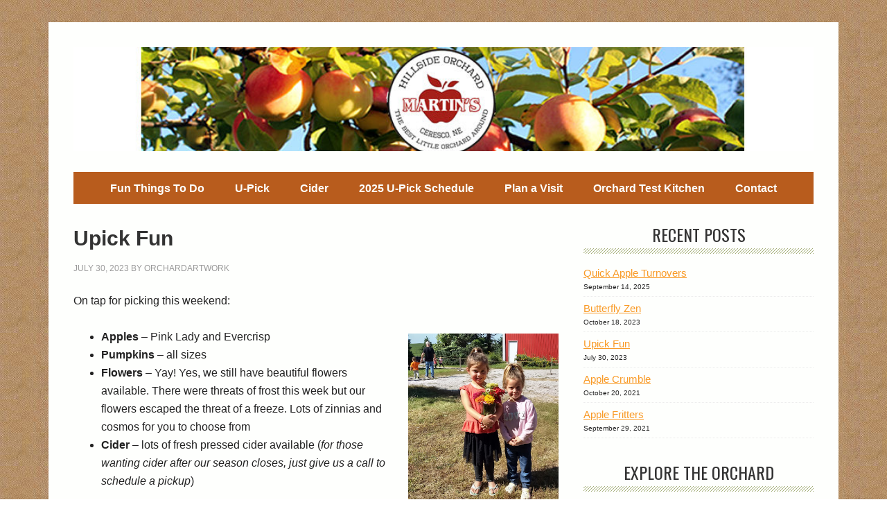

--- FILE ---
content_type: text/html; charset=UTF-8
request_url: https://hillside-orchard.com/2023-season/
body_size: 18598
content:
<!DOCTYPE html>
<html dir="ltr" lang="en-US" prefix="og: https://ogp.me/ns#">
<head >
<meta charset="UTF-8" />
<meta name="viewport" content="width=device-width, initial-scale=1" />
<title>Upick Fun - Martin's Hillside Orchard</title>

		<!-- All in One SEO 4.9.1.1 - aioseo.com -->
	<meta name="description" content="On tap for picking this weekend: Apples - Pink Lady and Evercrisp Pumpkins - all sizes Flowers - Yay! Yes, we still have beautiful flowers available. There were threats of frost this week but our flowers escaped the threat of a freeze. Lots of zinnias and cosmos for you to choose from Cider - lots" />
	<meta name="robots" content="max-image-preview:large" />
	<meta name="author" content="orchardartwork"/>
	<link rel="canonical" href="https://hillside-orchard.com/2023-season/" />
	<meta name="generator" content="All in One SEO (AIOSEO) 4.9.1.1" />
		<meta property="og:locale" content="en_US" />
		<meta property="og:site_name" content="Martin&#039;s Hillside Orchard - Explore the Orchard" />
		<meta property="og:type" content="article" />
		<meta property="og:title" content="Upick Fun - Martin&#039;s Hillside Orchard" />
		<meta property="og:description" content="On tap for picking this weekend: Apples - Pink Lady and Evercrisp Pumpkins - all sizes Flowers - Yay! Yes, we still have beautiful flowers available. There were threats of frost this week but our flowers escaped the threat of a freeze. Lots of zinnias and cosmos for you to choose from Cider - lots" />
		<meta property="og:url" content="https://hillside-orchard.com/2023-season/" />
		<meta property="article:published_time" content="2023-07-30T21:09:19+00:00" />
		<meta property="article:modified_time" content="2025-10-24T17:20:54+00:00" />
		<meta name="twitter:card" content="summary_large_image" />
		<meta name="twitter:title" content="Upick Fun - Martin&#039;s Hillside Orchard" />
		<meta name="twitter:description" content="On tap for picking this weekend: Apples - Pink Lady and Evercrisp Pumpkins - all sizes Flowers - Yay! Yes, we still have beautiful flowers available. There were threats of frost this week but our flowers escaped the threat of a freeze. Lots of zinnias and cosmos for you to choose from Cider - lots" />
		<script type="application/ld+json" class="aioseo-schema">
			{"@context":"https:\/\/schema.org","@graph":[{"@type":"BlogPosting","@id":"https:\/\/hillside-orchard.com\/2023-season\/#blogposting","name":"Upick Fun - Martin's Hillside Orchard","headline":"Upick Fun","author":{"@id":"https:\/\/hillside-orchard.com\/author\/orchardartwork\/#author"},"publisher":{"@id":"https:\/\/hillside-orchard.com\/#organization"},"image":{"@type":"ImageObject","url":"https:\/\/hillside-orchard.com\/wp-content\/uploads\/2024\/09\/PXL_20240901_122409225-1-scaled.jpg","width":2560,"height":1928},"datePublished":"2023-07-30T21:09:19+00:00","dateModified":"2025-10-24T17:20:54+00:00","inLanguage":"en-US","mainEntityOfPage":{"@id":"https:\/\/hillside-orchard.com\/2023-season\/#webpage"},"isPartOf":{"@id":"https:\/\/hillside-orchard.com\/2023-season\/#webpage"},"articleSection":"Home Primary Feature"},{"@type":"BreadcrumbList","@id":"https:\/\/hillside-orchard.com\/2023-season\/#breadcrumblist","itemListElement":[{"@type":"ListItem","@id":"https:\/\/hillside-orchard.com#listItem","position":1,"name":"Home","item":"https:\/\/hillside-orchard.com","nextItem":{"@type":"ListItem","@id":"https:\/\/hillside-orchard.com\/category\/home-primary-feature\/#listItem","name":"Home Primary Feature"}},{"@type":"ListItem","@id":"https:\/\/hillside-orchard.com\/category\/home-primary-feature\/#listItem","position":2,"name":"Home Primary Feature","item":"https:\/\/hillside-orchard.com\/category\/home-primary-feature\/","nextItem":{"@type":"ListItem","@id":"https:\/\/hillside-orchard.com\/2023-season\/#listItem","name":"Upick Fun"},"previousItem":{"@type":"ListItem","@id":"https:\/\/hillside-orchard.com#listItem","name":"Home"}},{"@type":"ListItem","@id":"https:\/\/hillside-orchard.com\/2023-season\/#listItem","position":3,"name":"Upick Fun","previousItem":{"@type":"ListItem","@id":"https:\/\/hillside-orchard.com\/category\/home-primary-feature\/#listItem","name":"Home Primary Feature"}}]},{"@type":"Organization","@id":"https:\/\/hillside-orchard.com\/#organization","name":"Martin's Hillside Orchard","description":"Explore the Orchard","url":"https:\/\/hillside-orchard.com\/"},{"@type":"Person","@id":"https:\/\/hillside-orchard.com\/author\/orchardartwork\/#author","url":"https:\/\/hillside-orchard.com\/author\/orchardartwork\/","name":"orchardartwork","image":{"@type":"ImageObject","@id":"https:\/\/hillside-orchard.com\/2023-season\/#authorImage","url":"https:\/\/secure.gravatar.com\/avatar\/109827a5dc2624893ee122a265f728fcd3caf69a992dbf2bdf002968b3c9f2f9?s=96&d=mm&r=g","width":96,"height":96,"caption":"orchardartwork"}},{"@type":"WebPage","@id":"https:\/\/hillside-orchard.com\/2023-season\/#webpage","url":"https:\/\/hillside-orchard.com\/2023-season\/","name":"Upick Fun - Martin's Hillside Orchard","description":"On tap for picking this weekend: Apples - Pink Lady and Evercrisp Pumpkins - all sizes Flowers - Yay! Yes, we still have beautiful flowers available. There were threats of frost this week but our flowers escaped the threat of a freeze. Lots of zinnias and cosmos for you to choose from Cider - lots","inLanguage":"en-US","isPartOf":{"@id":"https:\/\/hillside-orchard.com\/#website"},"breadcrumb":{"@id":"https:\/\/hillside-orchard.com\/2023-season\/#breadcrumblist"},"author":{"@id":"https:\/\/hillside-orchard.com\/author\/orchardartwork\/#author"},"creator":{"@id":"https:\/\/hillside-orchard.com\/author\/orchardartwork\/#author"},"image":{"@type":"ImageObject","url":"https:\/\/hillside-orchard.com\/wp-content\/uploads\/2024\/09\/PXL_20240901_122409225-1-scaled.jpg","@id":"https:\/\/hillside-orchard.com\/2023-season\/#mainImage","width":2560,"height":1928},"primaryImageOfPage":{"@id":"https:\/\/hillside-orchard.com\/2023-season\/#mainImage"},"datePublished":"2023-07-30T21:09:19+00:00","dateModified":"2025-10-24T17:20:54+00:00"},{"@type":"WebSite","@id":"https:\/\/hillside-orchard.com\/#website","url":"https:\/\/hillside-orchard.com\/","name":"Martin's Hillside Orchard","description":"Explore the Orchard","inLanguage":"en-US","publisher":{"@id":"https:\/\/hillside-orchard.com\/#organization"}}]}
		</script>
		<!-- All in One SEO -->

<link rel='dns-prefetch' href='//fonts.googleapis.com' />
<link rel="alternate" type="application/rss+xml" title="Martin&#039;s Hillside Orchard &raquo; Feed" href="https://hillside-orchard.com/feed/" />
<link rel="alternate" type="application/rss+xml" title="Martin&#039;s Hillside Orchard &raquo; Comments Feed" href="https://hillside-orchard.com/comments/feed/" />
<link rel="alternate" type="application/rss+xml" title="Martin&#039;s Hillside Orchard &raquo; Upick Fun Comments Feed" href="https://hillside-orchard.com/2023-season/feed/" />
<link rel="alternate" title="oEmbed (JSON)" type="application/json+oembed" href="https://hillside-orchard.com/wp-json/oembed/1.0/embed?url=https%3A%2F%2Fhillside-orchard.com%2F2023-season%2F" />
<link rel="alternate" title="oEmbed (XML)" type="text/xml+oembed" href="https://hillside-orchard.com/wp-json/oembed/1.0/embed?url=https%3A%2F%2Fhillside-orchard.com%2F2023-season%2F&#038;format=xml" />
		<!-- This site uses the Google Analytics by MonsterInsights plugin v9.11.1 - Using Analytics tracking - https://www.monsterinsights.com/ -->
							<script src="//www.googletagmanager.com/gtag/js?id=G-MYKWBWVWZ5"  data-cfasync="false" data-wpfc-render="false" type="text/javascript" async></script>
			<script data-cfasync="false" data-wpfc-render="false" type="text/javascript">
				var mi_version = '9.11.1';
				var mi_track_user = true;
				var mi_no_track_reason = '';
								var MonsterInsightsDefaultLocations = {"page_location":"https:\/\/hillside-orchard.com\/2023-season\/"};
								if ( typeof MonsterInsightsPrivacyGuardFilter === 'function' ) {
					var MonsterInsightsLocations = (typeof MonsterInsightsExcludeQuery === 'object') ? MonsterInsightsPrivacyGuardFilter( MonsterInsightsExcludeQuery ) : MonsterInsightsPrivacyGuardFilter( MonsterInsightsDefaultLocations );
				} else {
					var MonsterInsightsLocations = (typeof MonsterInsightsExcludeQuery === 'object') ? MonsterInsightsExcludeQuery : MonsterInsightsDefaultLocations;
				}

								var disableStrs = [
										'ga-disable-G-MYKWBWVWZ5',
									];

				/* Function to detect opted out users */
				function __gtagTrackerIsOptedOut() {
					for (var index = 0; index < disableStrs.length; index++) {
						if (document.cookie.indexOf(disableStrs[index] + '=true') > -1) {
							return true;
						}
					}

					return false;
				}

				/* Disable tracking if the opt-out cookie exists. */
				if (__gtagTrackerIsOptedOut()) {
					for (var index = 0; index < disableStrs.length; index++) {
						window[disableStrs[index]] = true;
					}
				}

				/* Opt-out function */
				function __gtagTrackerOptout() {
					for (var index = 0; index < disableStrs.length; index++) {
						document.cookie = disableStrs[index] + '=true; expires=Thu, 31 Dec 2099 23:59:59 UTC; path=/';
						window[disableStrs[index]] = true;
					}
				}

				if ('undefined' === typeof gaOptout) {
					function gaOptout() {
						__gtagTrackerOptout();
					}
				}
								window.dataLayer = window.dataLayer || [];

				window.MonsterInsightsDualTracker = {
					helpers: {},
					trackers: {},
				};
				if (mi_track_user) {
					function __gtagDataLayer() {
						dataLayer.push(arguments);
					}

					function __gtagTracker(type, name, parameters) {
						if (!parameters) {
							parameters = {};
						}

						if (parameters.send_to) {
							__gtagDataLayer.apply(null, arguments);
							return;
						}

						if (type === 'event') {
														parameters.send_to = monsterinsights_frontend.v4_id;
							var hookName = name;
							if (typeof parameters['event_category'] !== 'undefined') {
								hookName = parameters['event_category'] + ':' + name;
							}

							if (typeof MonsterInsightsDualTracker.trackers[hookName] !== 'undefined') {
								MonsterInsightsDualTracker.trackers[hookName](parameters);
							} else {
								__gtagDataLayer('event', name, parameters);
							}
							
						} else {
							__gtagDataLayer.apply(null, arguments);
						}
					}

					__gtagTracker('js', new Date());
					__gtagTracker('set', {
						'developer_id.dZGIzZG': true,
											});
					if ( MonsterInsightsLocations.page_location ) {
						__gtagTracker('set', MonsterInsightsLocations);
					}
										__gtagTracker('config', 'G-MYKWBWVWZ5', {"forceSSL":"true","link_attribution":"true"} );
										window.gtag = __gtagTracker;										(function () {
						/* https://developers.google.com/analytics/devguides/collection/analyticsjs/ */
						/* ga and __gaTracker compatibility shim. */
						var noopfn = function () {
							return null;
						};
						var newtracker = function () {
							return new Tracker();
						};
						var Tracker = function () {
							return null;
						};
						var p = Tracker.prototype;
						p.get = noopfn;
						p.set = noopfn;
						p.send = function () {
							var args = Array.prototype.slice.call(arguments);
							args.unshift('send');
							__gaTracker.apply(null, args);
						};
						var __gaTracker = function () {
							var len = arguments.length;
							if (len === 0) {
								return;
							}
							var f = arguments[len - 1];
							if (typeof f !== 'object' || f === null || typeof f.hitCallback !== 'function') {
								if ('send' === arguments[0]) {
									var hitConverted, hitObject = false, action;
									if ('event' === arguments[1]) {
										if ('undefined' !== typeof arguments[3]) {
											hitObject = {
												'eventAction': arguments[3],
												'eventCategory': arguments[2],
												'eventLabel': arguments[4],
												'value': arguments[5] ? arguments[5] : 1,
											}
										}
									}
									if ('pageview' === arguments[1]) {
										if ('undefined' !== typeof arguments[2]) {
											hitObject = {
												'eventAction': 'page_view',
												'page_path': arguments[2],
											}
										}
									}
									if (typeof arguments[2] === 'object') {
										hitObject = arguments[2];
									}
									if (typeof arguments[5] === 'object') {
										Object.assign(hitObject, arguments[5]);
									}
									if ('undefined' !== typeof arguments[1].hitType) {
										hitObject = arguments[1];
										if ('pageview' === hitObject.hitType) {
											hitObject.eventAction = 'page_view';
										}
									}
									if (hitObject) {
										action = 'timing' === arguments[1].hitType ? 'timing_complete' : hitObject.eventAction;
										hitConverted = mapArgs(hitObject);
										__gtagTracker('event', action, hitConverted);
									}
								}
								return;
							}

							function mapArgs(args) {
								var arg, hit = {};
								var gaMap = {
									'eventCategory': 'event_category',
									'eventAction': 'event_action',
									'eventLabel': 'event_label',
									'eventValue': 'event_value',
									'nonInteraction': 'non_interaction',
									'timingCategory': 'event_category',
									'timingVar': 'name',
									'timingValue': 'value',
									'timingLabel': 'event_label',
									'page': 'page_path',
									'location': 'page_location',
									'title': 'page_title',
									'referrer' : 'page_referrer',
								};
								for (arg in args) {
																		if (!(!args.hasOwnProperty(arg) || !gaMap.hasOwnProperty(arg))) {
										hit[gaMap[arg]] = args[arg];
									} else {
										hit[arg] = args[arg];
									}
								}
								return hit;
							}

							try {
								f.hitCallback();
							} catch (ex) {
							}
						};
						__gaTracker.create = newtracker;
						__gaTracker.getByName = newtracker;
						__gaTracker.getAll = function () {
							return [];
						};
						__gaTracker.remove = noopfn;
						__gaTracker.loaded = true;
						window['__gaTracker'] = __gaTracker;
					})();
									} else {
										console.log("");
					(function () {
						function __gtagTracker() {
							return null;
						}

						window['__gtagTracker'] = __gtagTracker;
						window['gtag'] = __gtagTracker;
					})();
									}
			</script>
							<!-- / Google Analytics by MonsterInsights -->
		<style id='wp-img-auto-sizes-contain-inline-css' type='text/css'>
img:is([sizes=auto i],[sizes^="auto," i]){contain-intrinsic-size:3000px 1500px}
/*# sourceURL=wp-img-auto-sizes-contain-inline-css */
</style>
<link rel='stylesheet' id='metro-pro-theme-css' href='https://hillside-orchard.com/wp-content/themes/hillside/style.css?ver=2.1.1' type='text/css' media='all' />
<style id='wp-emoji-styles-inline-css' type='text/css'>

	img.wp-smiley, img.emoji {
		display: inline !important;
		border: none !important;
		box-shadow: none !important;
		height: 1em !important;
		width: 1em !important;
		margin: 0 0.07em !important;
		vertical-align: -0.1em !important;
		background: none !important;
		padding: 0 !important;
	}
/*# sourceURL=wp-emoji-styles-inline-css */
</style>
<style id='wp-block-library-inline-css' type='text/css'>
:root{--wp-block-synced-color:#7a00df;--wp-block-synced-color--rgb:122,0,223;--wp-bound-block-color:var(--wp-block-synced-color);--wp-editor-canvas-background:#ddd;--wp-admin-theme-color:#007cba;--wp-admin-theme-color--rgb:0,124,186;--wp-admin-theme-color-darker-10:#006ba1;--wp-admin-theme-color-darker-10--rgb:0,107,160.5;--wp-admin-theme-color-darker-20:#005a87;--wp-admin-theme-color-darker-20--rgb:0,90,135;--wp-admin-border-width-focus:2px}@media (min-resolution:192dpi){:root{--wp-admin-border-width-focus:1.5px}}.wp-element-button{cursor:pointer}:root .has-very-light-gray-background-color{background-color:#eee}:root .has-very-dark-gray-background-color{background-color:#313131}:root .has-very-light-gray-color{color:#eee}:root .has-very-dark-gray-color{color:#313131}:root .has-vivid-green-cyan-to-vivid-cyan-blue-gradient-background{background:linear-gradient(135deg,#00d084,#0693e3)}:root .has-purple-crush-gradient-background{background:linear-gradient(135deg,#34e2e4,#4721fb 50%,#ab1dfe)}:root .has-hazy-dawn-gradient-background{background:linear-gradient(135deg,#faaca8,#dad0ec)}:root .has-subdued-olive-gradient-background{background:linear-gradient(135deg,#fafae1,#67a671)}:root .has-atomic-cream-gradient-background{background:linear-gradient(135deg,#fdd79a,#004a59)}:root .has-nightshade-gradient-background{background:linear-gradient(135deg,#330968,#31cdcf)}:root .has-midnight-gradient-background{background:linear-gradient(135deg,#020381,#2874fc)}:root{--wp--preset--font-size--normal:16px;--wp--preset--font-size--huge:42px}.has-regular-font-size{font-size:1em}.has-larger-font-size{font-size:2.625em}.has-normal-font-size{font-size:var(--wp--preset--font-size--normal)}.has-huge-font-size{font-size:var(--wp--preset--font-size--huge)}.has-text-align-center{text-align:center}.has-text-align-left{text-align:left}.has-text-align-right{text-align:right}.has-fit-text{white-space:nowrap!important}#end-resizable-editor-section{display:none}.aligncenter{clear:both}.items-justified-left{justify-content:flex-start}.items-justified-center{justify-content:center}.items-justified-right{justify-content:flex-end}.items-justified-space-between{justify-content:space-between}.screen-reader-text{border:0;clip-path:inset(50%);height:1px;margin:-1px;overflow:hidden;padding:0;position:absolute;width:1px;word-wrap:normal!important}.screen-reader-text:focus{background-color:#ddd;clip-path:none;color:#444;display:block;font-size:1em;height:auto;left:5px;line-height:normal;padding:15px 23px 14px;text-decoration:none;top:5px;width:auto;z-index:100000}html :where(.has-border-color){border-style:solid}html :where([style*=border-top-color]){border-top-style:solid}html :where([style*=border-right-color]){border-right-style:solid}html :where([style*=border-bottom-color]){border-bottom-style:solid}html :where([style*=border-left-color]){border-left-style:solid}html :where([style*=border-width]){border-style:solid}html :where([style*=border-top-width]){border-top-style:solid}html :where([style*=border-right-width]){border-right-style:solid}html :where([style*=border-bottom-width]){border-bottom-style:solid}html :where([style*=border-left-width]){border-left-style:solid}html :where(img[class*=wp-image-]){height:auto;max-width:100%}:where(figure){margin:0 0 1em}html :where(.is-position-sticky){--wp-admin--admin-bar--position-offset:var(--wp-admin--admin-bar--height,0px)}@media screen and (max-width:600px){html :where(.is-position-sticky){--wp-admin--admin-bar--position-offset:0px}}

/*# sourceURL=wp-block-library-inline-css */
</style><style id='wp-block-gallery-inline-css' type='text/css'>
.blocks-gallery-grid:not(.has-nested-images),.wp-block-gallery:not(.has-nested-images){display:flex;flex-wrap:wrap;list-style-type:none;margin:0;padding:0}.blocks-gallery-grid:not(.has-nested-images) .blocks-gallery-image,.blocks-gallery-grid:not(.has-nested-images) .blocks-gallery-item,.wp-block-gallery:not(.has-nested-images) .blocks-gallery-image,.wp-block-gallery:not(.has-nested-images) .blocks-gallery-item{display:flex;flex-direction:column;flex-grow:1;justify-content:center;margin:0 1em 1em 0;position:relative;width:calc(50% - 1em)}.blocks-gallery-grid:not(.has-nested-images) .blocks-gallery-image:nth-of-type(2n),.blocks-gallery-grid:not(.has-nested-images) .blocks-gallery-item:nth-of-type(2n),.wp-block-gallery:not(.has-nested-images) .blocks-gallery-image:nth-of-type(2n),.wp-block-gallery:not(.has-nested-images) .blocks-gallery-item:nth-of-type(2n){margin-right:0}.blocks-gallery-grid:not(.has-nested-images) .blocks-gallery-image figure,.blocks-gallery-grid:not(.has-nested-images) .blocks-gallery-item figure,.wp-block-gallery:not(.has-nested-images) .blocks-gallery-image figure,.wp-block-gallery:not(.has-nested-images) .blocks-gallery-item figure{align-items:flex-end;display:flex;height:100%;justify-content:flex-start;margin:0}.blocks-gallery-grid:not(.has-nested-images) .blocks-gallery-image img,.blocks-gallery-grid:not(.has-nested-images) .blocks-gallery-item img,.wp-block-gallery:not(.has-nested-images) .blocks-gallery-image img,.wp-block-gallery:not(.has-nested-images) .blocks-gallery-item img{display:block;height:auto;max-width:100%;width:auto}.blocks-gallery-grid:not(.has-nested-images) .blocks-gallery-image figcaption,.blocks-gallery-grid:not(.has-nested-images) .blocks-gallery-item figcaption,.wp-block-gallery:not(.has-nested-images) .blocks-gallery-image figcaption,.wp-block-gallery:not(.has-nested-images) .blocks-gallery-item figcaption{background:linear-gradient(0deg,#000000b3,#0000004d 70%,#0000);bottom:0;box-sizing:border-box;color:#fff;font-size:.8em;margin:0;max-height:100%;overflow:auto;padding:3em .77em .7em;position:absolute;text-align:center;width:100%;z-index:2}.blocks-gallery-grid:not(.has-nested-images) .blocks-gallery-image figcaption img,.blocks-gallery-grid:not(.has-nested-images) .blocks-gallery-item figcaption img,.wp-block-gallery:not(.has-nested-images) .blocks-gallery-image figcaption img,.wp-block-gallery:not(.has-nested-images) .blocks-gallery-item figcaption img{display:inline}.blocks-gallery-grid:not(.has-nested-images) figcaption,.wp-block-gallery:not(.has-nested-images) figcaption{flex-grow:1}.blocks-gallery-grid:not(.has-nested-images).is-cropped .blocks-gallery-image a,.blocks-gallery-grid:not(.has-nested-images).is-cropped .blocks-gallery-image img,.blocks-gallery-grid:not(.has-nested-images).is-cropped .blocks-gallery-item a,.blocks-gallery-grid:not(.has-nested-images).is-cropped .blocks-gallery-item img,.wp-block-gallery:not(.has-nested-images).is-cropped .blocks-gallery-image a,.wp-block-gallery:not(.has-nested-images).is-cropped .blocks-gallery-image img,.wp-block-gallery:not(.has-nested-images).is-cropped .blocks-gallery-item a,.wp-block-gallery:not(.has-nested-images).is-cropped .blocks-gallery-item img{flex:1;height:100%;object-fit:cover;width:100%}.blocks-gallery-grid:not(.has-nested-images).columns-1 .blocks-gallery-image,.blocks-gallery-grid:not(.has-nested-images).columns-1 .blocks-gallery-item,.wp-block-gallery:not(.has-nested-images).columns-1 .blocks-gallery-image,.wp-block-gallery:not(.has-nested-images).columns-1 .blocks-gallery-item{margin-right:0;width:100%}@media (min-width:600px){.blocks-gallery-grid:not(.has-nested-images).columns-3 .blocks-gallery-image,.blocks-gallery-grid:not(.has-nested-images).columns-3 .blocks-gallery-item,.wp-block-gallery:not(.has-nested-images).columns-3 .blocks-gallery-image,.wp-block-gallery:not(.has-nested-images).columns-3 .blocks-gallery-item{margin-right:1em;width:calc(33.33333% - .66667em)}.blocks-gallery-grid:not(.has-nested-images).columns-4 .blocks-gallery-image,.blocks-gallery-grid:not(.has-nested-images).columns-4 .blocks-gallery-item,.wp-block-gallery:not(.has-nested-images).columns-4 .blocks-gallery-image,.wp-block-gallery:not(.has-nested-images).columns-4 .blocks-gallery-item{margin-right:1em;width:calc(25% - .75em)}.blocks-gallery-grid:not(.has-nested-images).columns-5 .blocks-gallery-image,.blocks-gallery-grid:not(.has-nested-images).columns-5 .blocks-gallery-item,.wp-block-gallery:not(.has-nested-images).columns-5 .blocks-gallery-image,.wp-block-gallery:not(.has-nested-images).columns-5 .blocks-gallery-item{margin-right:1em;width:calc(20% - .8em)}.blocks-gallery-grid:not(.has-nested-images).columns-6 .blocks-gallery-image,.blocks-gallery-grid:not(.has-nested-images).columns-6 .blocks-gallery-item,.wp-block-gallery:not(.has-nested-images).columns-6 .blocks-gallery-image,.wp-block-gallery:not(.has-nested-images).columns-6 .blocks-gallery-item{margin-right:1em;width:calc(16.66667% - .83333em)}.blocks-gallery-grid:not(.has-nested-images).columns-7 .blocks-gallery-image,.blocks-gallery-grid:not(.has-nested-images).columns-7 .blocks-gallery-item,.wp-block-gallery:not(.has-nested-images).columns-7 .blocks-gallery-image,.wp-block-gallery:not(.has-nested-images).columns-7 .blocks-gallery-item{margin-right:1em;width:calc(14.28571% - .85714em)}.blocks-gallery-grid:not(.has-nested-images).columns-8 .blocks-gallery-image,.blocks-gallery-grid:not(.has-nested-images).columns-8 .blocks-gallery-item,.wp-block-gallery:not(.has-nested-images).columns-8 .blocks-gallery-image,.wp-block-gallery:not(.has-nested-images).columns-8 .blocks-gallery-item{margin-right:1em;width:calc(12.5% - .875em)}.blocks-gallery-grid:not(.has-nested-images).columns-1 .blocks-gallery-image:nth-of-type(1n),.blocks-gallery-grid:not(.has-nested-images).columns-1 .blocks-gallery-item:nth-of-type(1n),.blocks-gallery-grid:not(.has-nested-images).columns-2 .blocks-gallery-image:nth-of-type(2n),.blocks-gallery-grid:not(.has-nested-images).columns-2 .blocks-gallery-item:nth-of-type(2n),.blocks-gallery-grid:not(.has-nested-images).columns-3 .blocks-gallery-image:nth-of-type(3n),.blocks-gallery-grid:not(.has-nested-images).columns-3 .blocks-gallery-item:nth-of-type(3n),.blocks-gallery-grid:not(.has-nested-images).columns-4 .blocks-gallery-image:nth-of-type(4n),.blocks-gallery-grid:not(.has-nested-images).columns-4 .blocks-gallery-item:nth-of-type(4n),.blocks-gallery-grid:not(.has-nested-images).columns-5 .blocks-gallery-image:nth-of-type(5n),.blocks-gallery-grid:not(.has-nested-images).columns-5 .blocks-gallery-item:nth-of-type(5n),.blocks-gallery-grid:not(.has-nested-images).columns-6 .blocks-gallery-image:nth-of-type(6n),.blocks-gallery-grid:not(.has-nested-images).columns-6 .blocks-gallery-item:nth-of-type(6n),.blocks-gallery-grid:not(.has-nested-images).columns-7 .blocks-gallery-image:nth-of-type(7n),.blocks-gallery-grid:not(.has-nested-images).columns-7 .blocks-gallery-item:nth-of-type(7n),.blocks-gallery-grid:not(.has-nested-images).columns-8 .blocks-gallery-image:nth-of-type(8n),.blocks-gallery-grid:not(.has-nested-images).columns-8 .blocks-gallery-item:nth-of-type(8n),.wp-block-gallery:not(.has-nested-images).columns-1 .blocks-gallery-image:nth-of-type(1n),.wp-block-gallery:not(.has-nested-images).columns-1 .blocks-gallery-item:nth-of-type(1n),.wp-block-gallery:not(.has-nested-images).columns-2 .blocks-gallery-image:nth-of-type(2n),.wp-block-gallery:not(.has-nested-images).columns-2 .blocks-gallery-item:nth-of-type(2n),.wp-block-gallery:not(.has-nested-images).columns-3 .blocks-gallery-image:nth-of-type(3n),.wp-block-gallery:not(.has-nested-images).columns-3 .blocks-gallery-item:nth-of-type(3n),.wp-block-gallery:not(.has-nested-images).columns-4 .blocks-gallery-image:nth-of-type(4n),.wp-block-gallery:not(.has-nested-images).columns-4 .blocks-gallery-item:nth-of-type(4n),.wp-block-gallery:not(.has-nested-images).columns-5 .blocks-gallery-image:nth-of-type(5n),.wp-block-gallery:not(.has-nested-images).columns-5 .blocks-gallery-item:nth-of-type(5n),.wp-block-gallery:not(.has-nested-images).columns-6 .blocks-gallery-image:nth-of-type(6n),.wp-block-gallery:not(.has-nested-images).columns-6 .blocks-gallery-item:nth-of-type(6n),.wp-block-gallery:not(.has-nested-images).columns-7 .blocks-gallery-image:nth-of-type(7n),.wp-block-gallery:not(.has-nested-images).columns-7 .blocks-gallery-item:nth-of-type(7n),.wp-block-gallery:not(.has-nested-images).columns-8 .blocks-gallery-image:nth-of-type(8n),.wp-block-gallery:not(.has-nested-images).columns-8 .blocks-gallery-item:nth-of-type(8n){margin-right:0}}.blocks-gallery-grid:not(.has-nested-images) .blocks-gallery-image:last-child,.blocks-gallery-grid:not(.has-nested-images) .blocks-gallery-item:last-child,.wp-block-gallery:not(.has-nested-images) .blocks-gallery-image:last-child,.wp-block-gallery:not(.has-nested-images) .blocks-gallery-item:last-child{margin-right:0}.blocks-gallery-grid:not(.has-nested-images).alignleft,.blocks-gallery-grid:not(.has-nested-images).alignright,.wp-block-gallery:not(.has-nested-images).alignleft,.wp-block-gallery:not(.has-nested-images).alignright{max-width:420px;width:100%}.blocks-gallery-grid:not(.has-nested-images).aligncenter .blocks-gallery-item figure,.wp-block-gallery:not(.has-nested-images).aligncenter .blocks-gallery-item figure{justify-content:center}.wp-block-gallery:not(.is-cropped) .blocks-gallery-item{align-self:flex-start}figure.wp-block-gallery.has-nested-images{align-items:normal}.wp-block-gallery.has-nested-images figure.wp-block-image:not(#individual-image){margin:0;width:calc(50% - var(--wp--style--unstable-gallery-gap, 16px)/2)}.wp-block-gallery.has-nested-images figure.wp-block-image{box-sizing:border-box;display:flex;flex-direction:column;flex-grow:1;justify-content:center;max-width:100%;position:relative}.wp-block-gallery.has-nested-images figure.wp-block-image>a,.wp-block-gallery.has-nested-images figure.wp-block-image>div{flex-direction:column;flex-grow:1;margin:0}.wp-block-gallery.has-nested-images figure.wp-block-image img{display:block;height:auto;max-width:100%!important;width:auto}.wp-block-gallery.has-nested-images figure.wp-block-image figcaption,.wp-block-gallery.has-nested-images figure.wp-block-image:has(figcaption):before{bottom:0;left:0;max-height:100%;position:absolute;right:0}.wp-block-gallery.has-nested-images figure.wp-block-image:has(figcaption):before{backdrop-filter:blur(3px);content:"";height:100%;-webkit-mask-image:linear-gradient(0deg,#000 20%,#0000);mask-image:linear-gradient(0deg,#000 20%,#0000);max-height:40%;pointer-events:none}.wp-block-gallery.has-nested-images figure.wp-block-image figcaption{box-sizing:border-box;color:#fff;font-size:13px;margin:0;overflow:auto;padding:1em;text-align:center;text-shadow:0 0 1.5px #000}.wp-block-gallery.has-nested-images figure.wp-block-image figcaption::-webkit-scrollbar{height:12px;width:12px}.wp-block-gallery.has-nested-images figure.wp-block-image figcaption::-webkit-scrollbar-track{background-color:initial}.wp-block-gallery.has-nested-images figure.wp-block-image figcaption::-webkit-scrollbar-thumb{background-clip:padding-box;background-color:initial;border:3px solid #0000;border-radius:8px}.wp-block-gallery.has-nested-images figure.wp-block-image figcaption:focus-within::-webkit-scrollbar-thumb,.wp-block-gallery.has-nested-images figure.wp-block-image figcaption:focus::-webkit-scrollbar-thumb,.wp-block-gallery.has-nested-images figure.wp-block-image figcaption:hover::-webkit-scrollbar-thumb{background-color:#fffc}.wp-block-gallery.has-nested-images figure.wp-block-image figcaption{scrollbar-color:#0000 #0000;scrollbar-gutter:stable both-edges;scrollbar-width:thin}.wp-block-gallery.has-nested-images figure.wp-block-image figcaption:focus,.wp-block-gallery.has-nested-images figure.wp-block-image figcaption:focus-within,.wp-block-gallery.has-nested-images figure.wp-block-image figcaption:hover{scrollbar-color:#fffc #0000}.wp-block-gallery.has-nested-images figure.wp-block-image figcaption{will-change:transform}@media (hover:none){.wp-block-gallery.has-nested-images figure.wp-block-image figcaption{scrollbar-color:#fffc #0000}}.wp-block-gallery.has-nested-images figure.wp-block-image figcaption{background:linear-gradient(0deg,#0006,#0000)}.wp-block-gallery.has-nested-images figure.wp-block-image figcaption img{display:inline}.wp-block-gallery.has-nested-images figure.wp-block-image figcaption a{color:inherit}.wp-block-gallery.has-nested-images figure.wp-block-image.has-custom-border img{box-sizing:border-box}.wp-block-gallery.has-nested-images figure.wp-block-image.has-custom-border>a,.wp-block-gallery.has-nested-images figure.wp-block-image.has-custom-border>div,.wp-block-gallery.has-nested-images figure.wp-block-image.is-style-rounded>a,.wp-block-gallery.has-nested-images figure.wp-block-image.is-style-rounded>div{flex:1 1 auto}.wp-block-gallery.has-nested-images figure.wp-block-image.has-custom-border figcaption,.wp-block-gallery.has-nested-images figure.wp-block-image.is-style-rounded figcaption{background:none;color:inherit;flex:initial;margin:0;padding:10px 10px 9px;position:relative;text-shadow:none}.wp-block-gallery.has-nested-images figure.wp-block-image.has-custom-border:before,.wp-block-gallery.has-nested-images figure.wp-block-image.is-style-rounded:before{content:none}.wp-block-gallery.has-nested-images figcaption{flex-basis:100%;flex-grow:1;text-align:center}.wp-block-gallery.has-nested-images:not(.is-cropped) figure.wp-block-image:not(#individual-image){margin-bottom:auto;margin-top:0}.wp-block-gallery.has-nested-images.is-cropped figure.wp-block-image:not(#individual-image){align-self:inherit}.wp-block-gallery.has-nested-images.is-cropped figure.wp-block-image:not(#individual-image)>a,.wp-block-gallery.has-nested-images.is-cropped figure.wp-block-image:not(#individual-image)>div:not(.components-drop-zone){display:flex}.wp-block-gallery.has-nested-images.is-cropped figure.wp-block-image:not(#individual-image) a,.wp-block-gallery.has-nested-images.is-cropped figure.wp-block-image:not(#individual-image) img{flex:1 0 0%;height:100%;object-fit:cover;width:100%}.wp-block-gallery.has-nested-images.columns-1 figure.wp-block-image:not(#individual-image){width:100%}@media (min-width:600px){.wp-block-gallery.has-nested-images.columns-3 figure.wp-block-image:not(#individual-image){width:calc(33.33333% - var(--wp--style--unstable-gallery-gap, 16px)*.66667)}.wp-block-gallery.has-nested-images.columns-4 figure.wp-block-image:not(#individual-image){width:calc(25% - var(--wp--style--unstable-gallery-gap, 16px)*.75)}.wp-block-gallery.has-nested-images.columns-5 figure.wp-block-image:not(#individual-image){width:calc(20% - var(--wp--style--unstable-gallery-gap, 16px)*.8)}.wp-block-gallery.has-nested-images.columns-6 figure.wp-block-image:not(#individual-image){width:calc(16.66667% - var(--wp--style--unstable-gallery-gap, 16px)*.83333)}.wp-block-gallery.has-nested-images.columns-7 figure.wp-block-image:not(#individual-image){width:calc(14.28571% - var(--wp--style--unstable-gallery-gap, 16px)*.85714)}.wp-block-gallery.has-nested-images.columns-8 figure.wp-block-image:not(#individual-image){width:calc(12.5% - var(--wp--style--unstable-gallery-gap, 16px)*.875)}.wp-block-gallery.has-nested-images.columns-default figure.wp-block-image:not(#individual-image){width:calc(33.33% - var(--wp--style--unstable-gallery-gap, 16px)*.66667)}.wp-block-gallery.has-nested-images.columns-default figure.wp-block-image:not(#individual-image):first-child:nth-last-child(2),.wp-block-gallery.has-nested-images.columns-default figure.wp-block-image:not(#individual-image):first-child:nth-last-child(2)~figure.wp-block-image:not(#individual-image){width:calc(50% - var(--wp--style--unstable-gallery-gap, 16px)*.5)}.wp-block-gallery.has-nested-images.columns-default figure.wp-block-image:not(#individual-image):first-child:last-child{width:100%}}.wp-block-gallery.has-nested-images.alignleft,.wp-block-gallery.has-nested-images.alignright{max-width:420px;width:100%}.wp-block-gallery.has-nested-images.aligncenter{justify-content:center}
/*# sourceURL=https://hillside-orchard.com/wp-includes/blocks/gallery/style.min.css */
</style>
<style id='wp-block-image-inline-css' type='text/css'>
.wp-block-image>a,.wp-block-image>figure>a{display:inline-block}.wp-block-image img{box-sizing:border-box;height:auto;max-width:100%;vertical-align:bottom}@media not (prefers-reduced-motion){.wp-block-image img.hide{visibility:hidden}.wp-block-image img.show{animation:show-content-image .4s}}.wp-block-image[style*=border-radius] img,.wp-block-image[style*=border-radius]>a{border-radius:inherit}.wp-block-image.has-custom-border img{box-sizing:border-box}.wp-block-image.aligncenter{text-align:center}.wp-block-image.alignfull>a,.wp-block-image.alignwide>a{width:100%}.wp-block-image.alignfull img,.wp-block-image.alignwide img{height:auto;width:100%}.wp-block-image .aligncenter,.wp-block-image .alignleft,.wp-block-image .alignright,.wp-block-image.aligncenter,.wp-block-image.alignleft,.wp-block-image.alignright{display:table}.wp-block-image .aligncenter>figcaption,.wp-block-image .alignleft>figcaption,.wp-block-image .alignright>figcaption,.wp-block-image.aligncenter>figcaption,.wp-block-image.alignleft>figcaption,.wp-block-image.alignright>figcaption{caption-side:bottom;display:table-caption}.wp-block-image .alignleft{float:left;margin:.5em 1em .5em 0}.wp-block-image .alignright{float:right;margin:.5em 0 .5em 1em}.wp-block-image .aligncenter{margin-left:auto;margin-right:auto}.wp-block-image :where(figcaption){margin-bottom:1em;margin-top:.5em}.wp-block-image.is-style-circle-mask img{border-radius:9999px}@supports ((-webkit-mask-image:none) or (mask-image:none)) or (-webkit-mask-image:none){.wp-block-image.is-style-circle-mask img{border-radius:0;-webkit-mask-image:url('data:image/svg+xml;utf8,<svg viewBox="0 0 100 100" xmlns="http://www.w3.org/2000/svg"><circle cx="50" cy="50" r="50"/></svg>');mask-image:url('data:image/svg+xml;utf8,<svg viewBox="0 0 100 100" xmlns="http://www.w3.org/2000/svg"><circle cx="50" cy="50" r="50"/></svg>');mask-mode:alpha;-webkit-mask-position:center;mask-position:center;-webkit-mask-repeat:no-repeat;mask-repeat:no-repeat;-webkit-mask-size:contain;mask-size:contain}}:root :where(.wp-block-image.is-style-rounded img,.wp-block-image .is-style-rounded img){border-radius:9999px}.wp-block-image figure{margin:0}.wp-lightbox-container{display:flex;flex-direction:column;position:relative}.wp-lightbox-container img{cursor:zoom-in}.wp-lightbox-container img:hover+button{opacity:1}.wp-lightbox-container button{align-items:center;backdrop-filter:blur(16px) saturate(180%);background-color:#5a5a5a40;border:none;border-radius:4px;cursor:zoom-in;display:flex;height:20px;justify-content:center;opacity:0;padding:0;position:absolute;right:16px;text-align:center;top:16px;width:20px;z-index:100}@media not (prefers-reduced-motion){.wp-lightbox-container button{transition:opacity .2s ease}}.wp-lightbox-container button:focus-visible{outline:3px auto #5a5a5a40;outline:3px auto -webkit-focus-ring-color;outline-offset:3px}.wp-lightbox-container button:hover{cursor:pointer;opacity:1}.wp-lightbox-container button:focus{opacity:1}.wp-lightbox-container button:focus,.wp-lightbox-container button:hover,.wp-lightbox-container button:not(:hover):not(:active):not(.has-background){background-color:#5a5a5a40;border:none}.wp-lightbox-overlay{box-sizing:border-box;cursor:zoom-out;height:100vh;left:0;overflow:hidden;position:fixed;top:0;visibility:hidden;width:100%;z-index:100000}.wp-lightbox-overlay .close-button{align-items:center;cursor:pointer;display:flex;justify-content:center;min-height:40px;min-width:40px;padding:0;position:absolute;right:calc(env(safe-area-inset-right) + 16px);top:calc(env(safe-area-inset-top) + 16px);z-index:5000000}.wp-lightbox-overlay .close-button:focus,.wp-lightbox-overlay .close-button:hover,.wp-lightbox-overlay .close-button:not(:hover):not(:active):not(.has-background){background:none;border:none}.wp-lightbox-overlay .lightbox-image-container{height:var(--wp--lightbox-container-height);left:50%;overflow:hidden;position:absolute;top:50%;transform:translate(-50%,-50%);transform-origin:top left;width:var(--wp--lightbox-container-width);z-index:9999999999}.wp-lightbox-overlay .wp-block-image{align-items:center;box-sizing:border-box;display:flex;height:100%;justify-content:center;margin:0;position:relative;transform-origin:0 0;width:100%;z-index:3000000}.wp-lightbox-overlay .wp-block-image img{height:var(--wp--lightbox-image-height);min-height:var(--wp--lightbox-image-height);min-width:var(--wp--lightbox-image-width);width:var(--wp--lightbox-image-width)}.wp-lightbox-overlay .wp-block-image figcaption{display:none}.wp-lightbox-overlay button{background:none;border:none}.wp-lightbox-overlay .scrim{background-color:#fff;height:100%;opacity:.9;position:absolute;width:100%;z-index:2000000}.wp-lightbox-overlay.active{visibility:visible}@media not (prefers-reduced-motion){.wp-lightbox-overlay.active{animation:turn-on-visibility .25s both}.wp-lightbox-overlay.active img{animation:turn-on-visibility .35s both}.wp-lightbox-overlay.show-closing-animation:not(.active){animation:turn-off-visibility .35s both}.wp-lightbox-overlay.show-closing-animation:not(.active) img{animation:turn-off-visibility .25s both}.wp-lightbox-overlay.zoom.active{animation:none;opacity:1;visibility:visible}.wp-lightbox-overlay.zoom.active .lightbox-image-container{animation:lightbox-zoom-in .4s}.wp-lightbox-overlay.zoom.active .lightbox-image-container img{animation:none}.wp-lightbox-overlay.zoom.active .scrim{animation:turn-on-visibility .4s forwards}.wp-lightbox-overlay.zoom.show-closing-animation:not(.active){animation:none}.wp-lightbox-overlay.zoom.show-closing-animation:not(.active) .lightbox-image-container{animation:lightbox-zoom-out .4s}.wp-lightbox-overlay.zoom.show-closing-animation:not(.active) .lightbox-image-container img{animation:none}.wp-lightbox-overlay.zoom.show-closing-animation:not(.active) .scrim{animation:turn-off-visibility .4s forwards}}@keyframes show-content-image{0%{visibility:hidden}99%{visibility:hidden}to{visibility:visible}}@keyframes turn-on-visibility{0%{opacity:0}to{opacity:1}}@keyframes turn-off-visibility{0%{opacity:1;visibility:visible}99%{opacity:0;visibility:visible}to{opacity:0;visibility:hidden}}@keyframes lightbox-zoom-in{0%{transform:translate(calc((-100vw + var(--wp--lightbox-scrollbar-width))/2 + var(--wp--lightbox-initial-left-position)),calc(-50vh + var(--wp--lightbox-initial-top-position))) scale(var(--wp--lightbox-scale))}to{transform:translate(-50%,-50%) scale(1)}}@keyframes lightbox-zoom-out{0%{transform:translate(-50%,-50%) scale(1);visibility:visible}99%{visibility:visible}to{transform:translate(calc((-100vw + var(--wp--lightbox-scrollbar-width))/2 + var(--wp--lightbox-initial-left-position)),calc(-50vh + var(--wp--lightbox-initial-top-position))) scale(var(--wp--lightbox-scale));visibility:hidden}}
/*# sourceURL=https://hillside-orchard.com/wp-includes/blocks/image/style.min.css */
</style>
<style id='wp-block-list-inline-css' type='text/css'>
ol,ul{box-sizing:border-box}:root :where(.wp-block-list.has-background){padding:1.25em 2.375em}
/*# sourceURL=https://hillside-orchard.com/wp-includes/blocks/list/style.min.css */
</style>
<style id='wp-block-paragraph-inline-css' type='text/css'>
.is-small-text{font-size:.875em}.is-regular-text{font-size:1em}.is-large-text{font-size:2.25em}.is-larger-text{font-size:3em}.has-drop-cap:not(:focus):first-letter{float:left;font-size:8.4em;font-style:normal;font-weight:100;line-height:.68;margin:.05em .1em 0 0;text-transform:uppercase}body.rtl .has-drop-cap:not(:focus):first-letter{float:none;margin-left:.1em}p.has-drop-cap.has-background{overflow:hidden}:root :where(p.has-background){padding:1.25em 2.375em}:where(p.has-text-color:not(.has-link-color)) a{color:inherit}p.has-text-align-left[style*="writing-mode:vertical-lr"],p.has-text-align-right[style*="writing-mode:vertical-rl"]{rotate:180deg}
/*# sourceURL=https://hillside-orchard.com/wp-includes/blocks/paragraph/style.min.css */
</style>
<style id='global-styles-inline-css' type='text/css'>
:root{--wp--preset--aspect-ratio--square: 1;--wp--preset--aspect-ratio--4-3: 4/3;--wp--preset--aspect-ratio--3-4: 3/4;--wp--preset--aspect-ratio--3-2: 3/2;--wp--preset--aspect-ratio--2-3: 2/3;--wp--preset--aspect-ratio--16-9: 16/9;--wp--preset--aspect-ratio--9-16: 9/16;--wp--preset--color--black: #000000;--wp--preset--color--cyan-bluish-gray: #abb8c3;--wp--preset--color--white: #ffffff;--wp--preset--color--pale-pink: #f78da7;--wp--preset--color--vivid-red: #cf2e2e;--wp--preset--color--luminous-vivid-orange: #ff6900;--wp--preset--color--luminous-vivid-amber: #fcb900;--wp--preset--color--light-green-cyan: #7bdcb5;--wp--preset--color--vivid-green-cyan: #00d084;--wp--preset--color--pale-cyan-blue: #8ed1fc;--wp--preset--color--vivid-cyan-blue: #0693e3;--wp--preset--color--vivid-purple: #9b51e0;--wp--preset--gradient--vivid-cyan-blue-to-vivid-purple: linear-gradient(135deg,rgb(6,147,227) 0%,rgb(155,81,224) 100%);--wp--preset--gradient--light-green-cyan-to-vivid-green-cyan: linear-gradient(135deg,rgb(122,220,180) 0%,rgb(0,208,130) 100%);--wp--preset--gradient--luminous-vivid-amber-to-luminous-vivid-orange: linear-gradient(135deg,rgb(252,185,0) 0%,rgb(255,105,0) 100%);--wp--preset--gradient--luminous-vivid-orange-to-vivid-red: linear-gradient(135deg,rgb(255,105,0) 0%,rgb(207,46,46) 100%);--wp--preset--gradient--very-light-gray-to-cyan-bluish-gray: linear-gradient(135deg,rgb(238,238,238) 0%,rgb(169,184,195) 100%);--wp--preset--gradient--cool-to-warm-spectrum: linear-gradient(135deg,rgb(74,234,220) 0%,rgb(151,120,209) 20%,rgb(207,42,186) 40%,rgb(238,44,130) 60%,rgb(251,105,98) 80%,rgb(254,248,76) 100%);--wp--preset--gradient--blush-light-purple: linear-gradient(135deg,rgb(255,206,236) 0%,rgb(152,150,240) 100%);--wp--preset--gradient--blush-bordeaux: linear-gradient(135deg,rgb(254,205,165) 0%,rgb(254,45,45) 50%,rgb(107,0,62) 100%);--wp--preset--gradient--luminous-dusk: linear-gradient(135deg,rgb(255,203,112) 0%,rgb(199,81,192) 50%,rgb(65,88,208) 100%);--wp--preset--gradient--pale-ocean: linear-gradient(135deg,rgb(255,245,203) 0%,rgb(182,227,212) 50%,rgb(51,167,181) 100%);--wp--preset--gradient--electric-grass: linear-gradient(135deg,rgb(202,248,128) 0%,rgb(113,206,126) 100%);--wp--preset--gradient--midnight: linear-gradient(135deg,rgb(2,3,129) 0%,rgb(40,116,252) 100%);--wp--preset--font-size--small: 13px;--wp--preset--font-size--medium: 20px;--wp--preset--font-size--large: 36px;--wp--preset--font-size--x-large: 42px;--wp--preset--spacing--20: 0.44rem;--wp--preset--spacing--30: 0.67rem;--wp--preset--spacing--40: 1rem;--wp--preset--spacing--50: 1.5rem;--wp--preset--spacing--60: 2.25rem;--wp--preset--spacing--70: 3.38rem;--wp--preset--spacing--80: 5.06rem;--wp--preset--shadow--natural: 6px 6px 9px rgba(0, 0, 0, 0.2);--wp--preset--shadow--deep: 12px 12px 50px rgba(0, 0, 0, 0.4);--wp--preset--shadow--sharp: 6px 6px 0px rgba(0, 0, 0, 0.2);--wp--preset--shadow--outlined: 6px 6px 0px -3px rgb(255, 255, 255), 6px 6px rgb(0, 0, 0);--wp--preset--shadow--crisp: 6px 6px 0px rgb(0, 0, 0);}:where(.is-layout-flex){gap: 0.5em;}:where(.is-layout-grid){gap: 0.5em;}body .is-layout-flex{display: flex;}.is-layout-flex{flex-wrap: wrap;align-items: center;}.is-layout-flex > :is(*, div){margin: 0;}body .is-layout-grid{display: grid;}.is-layout-grid > :is(*, div){margin: 0;}:where(.wp-block-columns.is-layout-flex){gap: 2em;}:where(.wp-block-columns.is-layout-grid){gap: 2em;}:where(.wp-block-post-template.is-layout-flex){gap: 1.25em;}:where(.wp-block-post-template.is-layout-grid){gap: 1.25em;}.has-black-color{color: var(--wp--preset--color--black) !important;}.has-cyan-bluish-gray-color{color: var(--wp--preset--color--cyan-bluish-gray) !important;}.has-white-color{color: var(--wp--preset--color--white) !important;}.has-pale-pink-color{color: var(--wp--preset--color--pale-pink) !important;}.has-vivid-red-color{color: var(--wp--preset--color--vivid-red) !important;}.has-luminous-vivid-orange-color{color: var(--wp--preset--color--luminous-vivid-orange) !important;}.has-luminous-vivid-amber-color{color: var(--wp--preset--color--luminous-vivid-amber) !important;}.has-light-green-cyan-color{color: var(--wp--preset--color--light-green-cyan) !important;}.has-vivid-green-cyan-color{color: var(--wp--preset--color--vivid-green-cyan) !important;}.has-pale-cyan-blue-color{color: var(--wp--preset--color--pale-cyan-blue) !important;}.has-vivid-cyan-blue-color{color: var(--wp--preset--color--vivid-cyan-blue) !important;}.has-vivid-purple-color{color: var(--wp--preset--color--vivid-purple) !important;}.has-black-background-color{background-color: var(--wp--preset--color--black) !important;}.has-cyan-bluish-gray-background-color{background-color: var(--wp--preset--color--cyan-bluish-gray) !important;}.has-white-background-color{background-color: var(--wp--preset--color--white) !important;}.has-pale-pink-background-color{background-color: var(--wp--preset--color--pale-pink) !important;}.has-vivid-red-background-color{background-color: var(--wp--preset--color--vivid-red) !important;}.has-luminous-vivid-orange-background-color{background-color: var(--wp--preset--color--luminous-vivid-orange) !important;}.has-luminous-vivid-amber-background-color{background-color: var(--wp--preset--color--luminous-vivid-amber) !important;}.has-light-green-cyan-background-color{background-color: var(--wp--preset--color--light-green-cyan) !important;}.has-vivid-green-cyan-background-color{background-color: var(--wp--preset--color--vivid-green-cyan) !important;}.has-pale-cyan-blue-background-color{background-color: var(--wp--preset--color--pale-cyan-blue) !important;}.has-vivid-cyan-blue-background-color{background-color: var(--wp--preset--color--vivid-cyan-blue) !important;}.has-vivid-purple-background-color{background-color: var(--wp--preset--color--vivid-purple) !important;}.has-black-border-color{border-color: var(--wp--preset--color--black) !important;}.has-cyan-bluish-gray-border-color{border-color: var(--wp--preset--color--cyan-bluish-gray) !important;}.has-white-border-color{border-color: var(--wp--preset--color--white) !important;}.has-pale-pink-border-color{border-color: var(--wp--preset--color--pale-pink) !important;}.has-vivid-red-border-color{border-color: var(--wp--preset--color--vivid-red) !important;}.has-luminous-vivid-orange-border-color{border-color: var(--wp--preset--color--luminous-vivid-orange) !important;}.has-luminous-vivid-amber-border-color{border-color: var(--wp--preset--color--luminous-vivid-amber) !important;}.has-light-green-cyan-border-color{border-color: var(--wp--preset--color--light-green-cyan) !important;}.has-vivid-green-cyan-border-color{border-color: var(--wp--preset--color--vivid-green-cyan) !important;}.has-pale-cyan-blue-border-color{border-color: var(--wp--preset--color--pale-cyan-blue) !important;}.has-vivid-cyan-blue-border-color{border-color: var(--wp--preset--color--vivid-cyan-blue) !important;}.has-vivid-purple-border-color{border-color: var(--wp--preset--color--vivid-purple) !important;}.has-vivid-cyan-blue-to-vivid-purple-gradient-background{background: var(--wp--preset--gradient--vivid-cyan-blue-to-vivid-purple) !important;}.has-light-green-cyan-to-vivid-green-cyan-gradient-background{background: var(--wp--preset--gradient--light-green-cyan-to-vivid-green-cyan) !important;}.has-luminous-vivid-amber-to-luminous-vivid-orange-gradient-background{background: var(--wp--preset--gradient--luminous-vivid-amber-to-luminous-vivid-orange) !important;}.has-luminous-vivid-orange-to-vivid-red-gradient-background{background: var(--wp--preset--gradient--luminous-vivid-orange-to-vivid-red) !important;}.has-very-light-gray-to-cyan-bluish-gray-gradient-background{background: var(--wp--preset--gradient--very-light-gray-to-cyan-bluish-gray) !important;}.has-cool-to-warm-spectrum-gradient-background{background: var(--wp--preset--gradient--cool-to-warm-spectrum) !important;}.has-blush-light-purple-gradient-background{background: var(--wp--preset--gradient--blush-light-purple) !important;}.has-blush-bordeaux-gradient-background{background: var(--wp--preset--gradient--blush-bordeaux) !important;}.has-luminous-dusk-gradient-background{background: var(--wp--preset--gradient--luminous-dusk) !important;}.has-pale-ocean-gradient-background{background: var(--wp--preset--gradient--pale-ocean) !important;}.has-electric-grass-gradient-background{background: var(--wp--preset--gradient--electric-grass) !important;}.has-midnight-gradient-background{background: var(--wp--preset--gradient--midnight) !important;}.has-small-font-size{font-size: var(--wp--preset--font-size--small) !important;}.has-medium-font-size{font-size: var(--wp--preset--font-size--medium) !important;}.has-large-font-size{font-size: var(--wp--preset--font-size--large) !important;}.has-x-large-font-size{font-size: var(--wp--preset--font-size--x-large) !important;}
/*# sourceURL=global-styles-inline-css */
</style>
<style id='core-block-supports-inline-css' type='text/css'>
.wp-block-gallery.wp-block-gallery-1{--wp--style--unstable-gallery-gap:var( --wp--style--gallery-gap-default, var( --gallery-block--gutter-size, var( --wp--style--block-gap, 0.5em ) ) );gap:var( --wp--style--gallery-gap-default, var( --gallery-block--gutter-size, var( --wp--style--block-gap, 0.5em ) ) );}
/*# sourceURL=core-block-supports-inline-css */
</style>

<style id='classic-theme-styles-inline-css' type='text/css'>
/*! This file is auto-generated */
.wp-block-button__link{color:#fff;background-color:#32373c;border-radius:9999px;box-shadow:none;text-decoration:none;padding:calc(.667em + 2px) calc(1.333em + 2px);font-size:1.125em}.wp-block-file__button{background:#32373c;color:#fff;text-decoration:none}
/*# sourceURL=/wp-includes/css/classic-themes.min.css */
</style>
<link rel='stylesheet' id='ctct_form_styles-css' href='https://hillside-orchard.com/wp-content/plugins/constant-contact-forms/assets/css/style.css?ver=2.15.0' type='text/css' media='all' />
<link rel='stylesheet' id='dashicons-css' href='https://hillside-orchard.com/wp-includes/css/dashicons.min.css?ver=df0048cd83aa72777df5ffc544e40c32' type='text/css' media='all' />
<link rel='stylesheet' id='google-font-css' href='//fonts.googleapis.com/css?family=Oswald%3A400&#038;ver=2.1.1' type='text/css' media='all' />
<script type="text/javascript" src="https://hillside-orchard.com/wp-content/plugins/google-analytics-for-wordpress/assets/js/frontend-gtag.min.js?ver=9.11.1" id="monsterinsights-frontend-script-js" async="async" data-wp-strategy="async"></script>
<script data-cfasync="false" data-wpfc-render="false" type="text/javascript" id='monsterinsights-frontend-script-js-extra'>/* <![CDATA[ */
var monsterinsights_frontend = {"js_events_tracking":"true","download_extensions":"doc,pdf,ppt,zip,xls,docx,pptx,xlsx","inbound_paths":"[{\"path\":\"\\\/go\\\/\",\"label\":\"affiliate\"},{\"path\":\"\\\/recommend\\\/\",\"label\":\"affiliate\"}]","home_url":"https:\/\/hillside-orchard.com","hash_tracking":"false","v4_id":"G-MYKWBWVWZ5"};/* ]]> */
</script>
<script type="text/javascript" src="https://hillside-orchard.com/wp-includes/js/jquery/jquery.min.js?ver=3.7.1" id="jquery-core-js"></script>
<script type="text/javascript" src="https://hillside-orchard.com/wp-includes/js/jquery/jquery-migrate.min.js?ver=3.4.1" id="jquery-migrate-js"></script>
<script type="text/javascript" src="https://hillside-orchard.com/wp-content/themes/hillside/js/responsive-menu.js?ver=1.0.0" id="news-responsive-menu-js"></script>
<script type="text/javascript" src="https://hillside-orchard.com/wp-content/themes/hillside/js/backstretch.js?ver=1.0.0" id="metro-pro-backstretch-js"></script>
<script type="text/javascript" id="metro-pro-backstretch-set-js-extra">
/* <![CDATA[ */
var BackStretchImg = {"src":"https://hillside-orchard.com/wp-content/themes/hillside/images/bg.jpg"};
//# sourceURL=metro-pro-backstretch-set-js-extra
/* ]]> */
</script>
<script type="text/javascript" src="https://hillside-orchard.com/wp-content/themes/hillside/js/backstretch-set.js?ver=1.0.0" id="metro-pro-backstretch-set-js"></script>
<link rel="https://api.w.org/" href="https://hillside-orchard.com/wp-json/" /><link rel="alternate" title="JSON" type="application/json" href="https://hillside-orchard.com/wp-json/wp/v2/posts/2247" /><link rel="EditURI" type="application/rsd+xml" title="RSD" href="https://hillside-orchard.com/xmlrpc.php?rsd" />

<link rel='shortlink' href='https://hillside-orchard.com/?p=2247' />
<script type="text/javascript">
(function(url){
	if(/(?:Chrome\/26\.0\.1410\.63 Safari\/537\.31|WordfenceTestMonBot)/.test(navigator.userAgent)){ return; }
	var addEvent = function(evt, handler) {
		if (window.addEventListener) {
			document.addEventListener(evt, handler, false);
		} else if (window.attachEvent) {
			document.attachEvent('on' + evt, handler);
		}
	};
	var removeEvent = function(evt, handler) {
		if (window.removeEventListener) {
			document.removeEventListener(evt, handler, false);
		} else if (window.detachEvent) {
			document.detachEvent('on' + evt, handler);
		}
	};
	var evts = 'contextmenu dblclick drag dragend dragenter dragleave dragover dragstart drop keydown keypress keyup mousedown mousemove mouseout mouseover mouseup mousewheel scroll'.split(' ');
	var logHuman = function() {
		if (window.wfLogHumanRan) { return; }
		window.wfLogHumanRan = true;
		var wfscr = document.createElement('script');
		wfscr.type = 'text/javascript';
		wfscr.async = true;
		wfscr.src = url + '&r=' + Math.random();
		(document.getElementsByTagName('head')[0]||document.getElementsByTagName('body')[0]).appendChild(wfscr);
		for (var i = 0; i < evts.length; i++) {
			removeEvent(evts[i], logHuman);
		}
	};
	for (var i = 0; i < evts.length; i++) {
		addEvent(evts[i], logHuman);
	}
})('//hillside-orchard.com/?wordfence_lh=1&hid=A56DC1B5A93F90AF978CF68797D23309');
</script><link rel="icon" href="https://hillside-orchard.com/wp-content/themes/hillside/images/favicon.ico" />
<link rel="pingback" href="https://hillside-orchard.com/xmlrpc.php" />
<style id="sccss">/* Enter Your Custom CSS Here */
@import url(//fonts.googleapis.com/css?family=Cookie);
html {
    font-size: 62.5%;
}
body { 
	font-size: 16px; 
	line-height: 1.625; 
	background-image:url('/wp-content/uploads/2018/09/bkgd_paperbag.jpg');
	background-repeat:repeat-y,x;
	background-color:rgb(255, 255, 255);
}

.hide { display: none; }

.entry-footer .entry-categories, 
.entry-header h1.entry-title { display: none; }

.single .entry-header h1.entry-title { display: block; }

h1,
h1.entry-title { font-size: 3rem; }

.site-header {
	background-image: url('https://hillside-orchard.com/wp-content/uploads/2021/07/Logo_0724_950wide_margins.jpg');
  	background-position: center center;
	background-repeat: no-repeat;
	background-size: 100% auto;
	margin-bottom: 3rem;
	min-height: 15rem;
	position: relative;
	overflow: visible;
}



.title-area { display: none; }
.title-area .site-title {
	text-indent: -9999px;
}

#site-slogan {
	width: 100%;
	text-align: center;
  opacity: 0;
  /*I re-added the slogan b/c it controls access to home page; but marked opacity to 0 so it isn't visible. Something of a hack, I suppose */
}

#site-slogan a { text-decoration: none; }

#site-slogan .widget {
	font-family: 'Cookie', cursive;
	font-size: 10rem;
	line-height: 9rem;
	margin-bottom: 0;
	margin: 0 auto;
	color: #f99a26;
	text-shadow: 0 2px 4px rgba(0, 0, 0, 1);

	position: relative;
	top: 0%;
	transform: translateY(75%);
}

#menu-primary-navigation.genesis-nav-menu {
	background-color: #b85c1d; 
  /* red of apple in logo	background-color: #a52019;  */
	text-align: center;
	font-size: 1.6rem; 
}

#menu-primary-navigation.genesis-nav-menu a {
	color: #fefffd;
	font-weight: bold;
	text-transform: none;
}

#menu-primary-navigation.genesis-nav-menu a:hover, 
#menu-primary-navigation.genesis-nav-menu .current-menu-item > a,
#menu-primary-navigation.genesis-nav-menu .current-menu-parent > a { background-color: #fdbd3b; }

#menu-primary-navigation.genesis-nav-menu .sub-menu a {
	background-color: #fdbd3b;
	text-transform: uppercase;
	font-size: 1.6rem;
	font-weight: normal;
}

#menu-primary-navigation.genesis-nav-menu .sub-menu a:hover, 
#menu-primary-navigation.genesis-nav-menu .sub-menu .current-menu-item > a { background-color: #f99a26; }

.comment-respond h3, .entry-comments h3, .widget-title {
	background-image: url("/wp-content/themes/hillside/images/lines_green.png");
}

.widget-title { font-size: 2.4rem; }

a.social-buttons { 
	background-color: #f99a26;
	color: #b85c1d;
	width: 100%;
	font-size: 2.2rem;
	line-height: 2.8rem;
} 

a.social-buttons:hover { 
	background-color: #fdbd3b;
}

#sf_widget_constantcontact_2_form {
	background-color: #b85c1d;
	padding: 3rem;
	text-align: center;
}

#sf_widget_constantcontact_2_form p { color: #fefffd; font-size: 1.8rem; }

#sf_widget_constantcontact_2_form input[type="text"] { margin-bottom: 3rem; }

#sf_widget_constantcontact_2_form input[type="submit"] { 
	background-color: #c67a4d; 
	font-size: 1.8rem;
	width: 100%;
}

#sf_widget_constantcontact_2_form input[type="submit"]:hover { 
	background-color: #f99a26; 
}

#text-4 {
	background-color: #f99a26;
	padding: 3rem;
	text-align: center;
}

#text-4 h2 {
	color: #fefffd;
	text-transform: uppercase;
	font-size: 2.1rem;
	font-weight: bold;
}

#text-4 img { border: 1px solid #fefffd; }

a,
.entry-content a {
	color: #f99a26;
}

a:hover,
.entry-title a:hover {
    color: #b85c1d;
}

#footer-bottom {
	background-color: #b85c1d;
	font-size: 2rem;
	font-weight: normal;
	padding: 2rem 0;
}

#footer-bottom .widget {
	margin-bottom: 0;
}

.site-footer {
	background: none; 
	margin-bottom: 2rem;
}

.site-container {
	background-color: #fefffd;
	margin: 32px auto 16px;
}

.backstretch {
	display: none;
}

#recent-posts .widget li { 
	margin-bottom: 5px;
	padding-bottom: 5px;
}

#recent-posts .post-date { display: block; font-size: 1rem; }






/*I ADDED THE FOLLOWING, CHANGING THE SIZE OF THINGS TOO*/
/* mobile phone (vertical) */

@media only screen and (max-width: 240px) {
	.site-header {
		/*background: none;  let's try to use tshirt image for test purposes - it doesn't work*/
     background-image:url('/wp-content/uploads/2017/08/tshirt_2015.jpg');
   		margin-bottom: 0;
		min-height: 3rem;
	}

	#site-slogan .widget {
		font-size: 2rem;
		/*line-height: 2.5rem;
		text-shadow: 0 2px 4px rgba(0, 0, 0, 0.5);*/
    }
  
  #site-slogan { /*this doesn't work either*/
	  opacity: 1;
  
}



/* Desktops, laptops and iPads (landscape) ----------- */


@media only screen and (min-width: 241px) and (max-width: 480px) {
	.site-header {
	/*	background: none;               I AM EDITING THIS OUT AND REPLACING WITH NEXT LINE, BUT SIGH, IT DOESN'T WORK*/
   		/*background-image:url('wp-content/uploads/2021/07/cropped-Logo_0724_950wide_margins.jpg');*/
           background-image:url('/wp-content/uploads/2017/08/tshirt_2015.jpg');
		margin-bottom: 0;
		min-height: 6rem;
	}

	#site-slogan .widget {
		font-size: 4rem;
		line-height: 2.5rem;
		text-shadow: 0 2px 4px rgba(0, 0, 0, 0.5);
	}
}


/* iPhones (portrait and landscape) ----------- */
@media only screen and (min-width: 481px) and (max-width: 640px) {
	.site-header {
		margin-bottom: 1rem;
		min-height: 8rem;
	}

	#site-slogan .widget {
		font-size: 4.5rem;
		line-height: 4.75rem;
	}
}



/* iPads (portrait) ----------- */
@media only screen and (max-width: 768px) {
}


@media only screen and (max-width: 980px) {
	.site-header {
		min-height: 10rem;
		margin-bottom: 2rem;
	}

	#site-slogan .widget {
		font-size: 6rem;
		line-height: 6rem;
	}
}


@media only screen and (max-width: 1024px) {
}

</style></head>
<body class="wp-singular post-template-default single single-post postid-2247 single-format-standard wp-theme-genesis wp-child-theme-hillside ctct-genesis custom-header header-full-width content-sidebar genesis-breadcrumbs-hidden genesis-footer-widgets-hidden" itemscope itemtype="https://schema.org/WebPage"><div class="site-container"><header class="site-header" itemscope itemtype="https://schema.org/WPHeader"><div class="wrap"><div class="title-area"><p class="site-title" itemprop="headline"><a href="https://hillside-orchard.com/">Martin&#039;s Hillside Orchard</a></p><p class="site-description" itemprop="description">Explore the Orchard</p></div>	    <div id="site-slogan">
      <a href="/"><section id="text-5" class="widget widget_text"><div class="widget-wrap"><h4 class="widget-title widgettitle">Martin&#8217;s Hillside Orchard</h4>
			<div class="textwidget"></div>
		</div></section>
</a>
    </div>
    <!--div class="clearfix"></div-->
  </div></header><nav class="nav-primary" aria-label="Main" itemscope itemtype="https://schema.org/SiteNavigationElement"><div class="wrap"><ul id="menu-primary-navigation" class="menu genesis-nav-menu menu-primary"><li id="menu-item-506" class="menu-item menu-item-type-post_type menu-item-object-page menu-item-506"><a href="https://hillside-orchard.com/fun-things-to-do/" itemprop="url"><span itemprop="name">Fun Things To Do</span></a></li>
<li id="menu-item-508" class="menu-item menu-item-type-post_type menu-item-object-page menu-item-has-children menu-item-508"><a href="https://hillside-orchard.com/u-pick/" itemprop="url"><span itemprop="name">U-Pick</span></a>
<ul class="sub-menu">
	<li id="menu-item-509" class="menu-item menu-item-type-post_type menu-item-object-page menu-item-509"><a href="https://hillside-orchard.com/u-pick/apples/" itemprop="url"><span itemprop="name">Apples</span></a></li>
	<li id="menu-item-511" class="menu-item menu-item-type-post_type menu-item-object-page menu-item-511"><a href="https://hillside-orchard.com/u-pick/pumpkins/" itemprop="url"><span itemprop="name">Pumpkins</span></a></li>
	<li id="menu-item-2346" class="menu-item menu-item-type-post_type menu-item-object-page menu-item-2346"><a href="https://hillside-orchard.com/pick-your-own-flowers/" itemprop="url"><span itemprop="name">Flowers</span></a></li>
	<li id="menu-item-510" class="menu-item menu-item-type-post_type menu-item-object-page menu-item-510"><a href="https://hillside-orchard.com/u-pick/peaches/" itemprop="url"><span itemprop="name">Peaches</span></a></li>
</ul>
</li>
<li id="menu-item-504" class="menu-item menu-item-type-post_type menu-item-object-page menu-item-504"><a href="https://hillside-orchard.com/cider/" itemprop="url"><span itemprop="name">Cider</span></a></li>
<li id="menu-item-515" class="menu-item menu-item-type-post_type menu-item-object-page menu-item-515"><a href="https://hillside-orchard.com/u-pick-schedule/" itemprop="url"><span itemprop="name">2025 U-Pick Schedule</span></a></li>
<li id="menu-item-513" class="menu-item menu-item-type-post_type menu-item-object-page menu-item-513"><a href="https://hillside-orchard.com/plan-a-visit/" itemprop="url"><span itemprop="name">Plan a Visit</span></a></li>
<li id="menu-item-786" class="menu-item menu-item-type-taxonomy menu-item-object-category menu-item-786"><a href="https://hillside-orchard.com/category/orchard-test-kitchen/" itemprop="url"><span itemprop="name">Orchard Test Kitchen</span></a></li>
<li id="menu-item-505" class="menu-item menu-item-type-post_type menu-item-object-page menu-item-505"><a href="https://hillside-orchard.com/contact-2/" itemprop="url"><span itemprop="name">Contact</span></a></li>
</ul></div></nav><div class="site-inner"><div class="content-sidebar-wrap"><main class="content"><article class="post-2247 post type-post status-publish format-standard has-post-thumbnail category-home-primary-feature entry" aria-label="Upick Fun" itemscope itemtype="https://schema.org/CreativeWork"><header class="entry-header"><h1 class="entry-title" itemprop="headline">Upick Fun</h1>
<p class="entry-meta"><time class="entry-time" itemprop="datePublished" datetime="2023-07-30T21:09:19+00:00">July 30, 2023</time> by <span class="entry-author" itemprop="author" itemscope itemtype="https://schema.org/Person"><a href="https://hillside-orchard.com/author/orchardartwork/" class="entry-author-link" rel="author" itemprop="url"><span class="entry-author-name" itemprop="name">orchardartwork</span></a></span>  </p></header><div class="entry-content" itemprop="text">
<p>On tap for picking this weekend:</p>


<div class="wp-block-image">
<figure class="alignright size-full is-resized"><img decoding="async" width="355" height="397" src="https://hillside-orchard.com/wp-content/uploads/2023/07/flower-girls.png" alt="" class="wp-image-2840" style="width:217px;height:auto" srcset="https://hillside-orchard.com/wp-content/uploads/2023/07/flower-girls.png 355w, https://hillside-orchard.com/wp-content/uploads/2023/07/flower-girls-268x300.png 268w" sizes="(max-width: 355px) 100vw, 355px" /></figure>
</div>


<ul class="wp-block-list">
<li><strong>Apples </strong>&#8211; Pink Lady and Evercrisp</li>



<li><strong>Pumpkins</strong> &#8211; all sizes</li>



<li><strong>Flowers</strong> &#8211; Yay! Yes, we still have beautiful flowers available. There were threats of frost this week but our flowers escaped the threat of a freeze. Lots of zinnias and cosmos for you to choose from</li>



<li><strong>Cider</strong> &#8211; lots of fresh pressed cider available (<em>for those wanting cider after our season closes, just give us a call to schedule a pickup</em>)</li>
</ul>



<p><strong>October 30th will be the last day of our 2025 season</strong></p>


<div class="wp-block-image">
<figure class="alignright size-full is-resized"><img decoding="async" width="397" height="390" src="https://hillside-orchard.com/wp-content/uploads/2023/07/BestPurpleCandle.png" alt="" class="wp-image-2819" style="width:214px;height:auto" srcset="https://hillside-orchard.com/wp-content/uploads/2023/07/BestPurpleCandle.png 397w, https://hillside-orchard.com/wp-content/uploads/2023/07/BestPurpleCandle-300x295.png 300w" sizes="(max-width: 397px) 100vw, 397px" /></figure>
</div>


<p class="has-text-align-left"><strong>Looking for unique holiday gifts?</strong> Check out our Apple Barn &#8211; jams, jellies, craft items, and candles, including the <strong>Black Raspberry Harvest</strong> candle. It&#8217;s our new favorite this year  and given its lush purple color we are betting it will pair well with your Halloween decor</p>


<div class="wp-block-image">
<figure class="alignleft size-full is-resized"><img loading="lazy" decoding="async" width="444" height="685" src="https://hillside-orchard.com/wp-content/uploads/2023/07/PickingApples.png" alt="" class="wp-image-2751" style="width:507px;height:auto" srcset="https://hillside-orchard.com/wp-content/uploads/2023/07/PickingApples.png 444w, https://hillside-orchard.com/wp-content/uploads/2023/07/PickingApples-194x300.png 194w" sizes="auto, (max-width: 444px) 100vw, 444px" /></figure>
</div>


<p></p>



<p><strong>Want to work at the orchard next year?  </strong>&#8211; If you are interested, please reach out. We need team members who can cover retail sales as well as tractor drivers for our wagon rides and all-around orchard help, e.g. picking apples/pumpkins, making cider and donuts, etc.</p>


<div class="wp-block-image">
<figure class="alignright size-large is-resized"><img loading="lazy" decoding="async" width="1024" height="926" src="https://hillside-orchard.com/wp-content/uploads/2023/09/image-EDIT-EDIT-1024x926.jpg" alt="" class="wp-image-2389" style="width:336px;height:304px" srcset="https://hillside-orchard.com/wp-content/uploads/2023/09/image-EDIT-EDIT-1024x926.jpg 1024w, https://hillside-orchard.com/wp-content/uploads/2023/09/image-EDIT-EDIT-300x271.jpg 300w, https://hillside-orchard.com/wp-content/uploads/2023/09/image-EDIT-EDIT-768x695.jpg 768w, https://hillside-orchard.com/wp-content/uploads/2023/09/image-EDIT-EDIT.jpg 1057w" sizes="auto, (max-width: 1024px) 100vw, 1024px" /></figure>
</div>

<div class="wp-block-image">
<figure class="alignleft size-full is-resized"><img loading="lazy" decoding="async" width="479" height="447" src="https://hillside-orchard.com/wp-content/uploads/2016/09/apples_littlegirl-1-e1504798392515.jpg" alt="" class="wp-image-854" style="width:290px;height:271px" srcset="https://hillside-orchard.com/wp-content/uploads/2016/09/apples_littlegirl-1-e1504798392515.jpg 479w, https://hillside-orchard.com/wp-content/uploads/2016/09/apples_littlegirl-1-e1504798392515-300x280.jpg 300w" sizes="auto, (max-width: 479px) 100vw, 479px" /></figure>
</div>

<div class="wp-block-image">
<figure class="alignright size-large is-resized"><img loading="lazy" decoding="async" width="768" height="1024" src="https://hillside-orchard.com/wp-content/uploads/2021/03/barnhadachair-768x1024.jpg" alt="" class="wp-image-1977" style="width:184px;height:245px"/></figure>
</div>


<figure class="wp-block-gallery has-nested-images columns-default is-cropped wp-block-gallery-1 is-layout-flex wp-block-gallery-is-layout-flex"></figure>
<!--<rdf:RDF xmlns:rdf="http://www.w3.org/1999/02/22-rdf-syntax-ns#"
			xmlns:dc="http://purl.org/dc/elements/1.1/"
			xmlns:trackback="http://madskills.com/public/xml/rss/module/trackback/">
		<rdf:Description rdf:about="https://hillside-orchard.com/2023-season/"
    dc:identifier="https://hillside-orchard.com/2023-season/"
    dc:title="Upick Fun"
    trackback:ping="https://hillside-orchard.com/2023-season/trackback/" />
</rdf:RDF>-->
</div><footer class="entry-footer"><p class="entry-meta"><span class="entry-categories">Filed Under: <a href="https://hillside-orchard.com/category/home-primary-feature/" rel="category tag">Home Primary Feature</a></span> </p></footer></article></main><aside class="sidebar sidebar-primary widget-area" role="complementary" aria-label="Primary Sidebar" itemscope itemtype="https://schema.org/WPSideBar">	    <div id="recent-posts">
      
		<section id="recent-posts-3" class="widget widget_recent_entries"><div class="widget-wrap">
		<h4 class="widget-title widgettitle">Recent Posts</h4>

		<ul>
											<li>
					<a href="https://hillside-orchard.com/quick-apple-turnovers/">Quick Apple Turnovers</a>
											<span class="post-date">September 14, 2025</span>
									</li>
											<li>
					<a href="https://hillside-orchard.com/butterfly-zen/">Butterfly Zen</a>
											<span class="post-date">October 18, 2023</span>
									</li>
											<li>
					<a href="https://hillside-orchard.com/2023-season/" aria-current="page">Upick Fun</a>
											<span class="post-date">July 30, 2023</span>
									</li>
											<li>
					<a href="https://hillside-orchard.com/apple-crumble/">Apple Crumble</a>
											<span class="post-date">October 20, 2021</span>
									</li>
											<li>
					<a href="https://hillside-orchard.com/apple-fritters/">Apple Fritters</a>
											<span class="post-date">September 29, 2021</span>
									</li>
					</ul>

		</div></section>
    </div>
    <!--div class="clearfix"></div-->
  <section id="text-2" class="widget widget_text"><div class="widget-wrap"><h4 class="widget-title widgettitle">Explore the Orchard</h4>
			<div class="textwidget"></div>
		</div></section>
<section id="text-3" class="widget widget_text"><div class="widget-wrap">			<div class="textwidget"><a class="social-buttons" href="https://www.facebook.com/martinshillsideorchard/">Join us on Facebook</a>
<br><br>
<a class="social-buttons" href="https://www.instagram.com/martins_hillside_orchard">Follow us on Instagram</a>

</div>
		</div></section>
<section id="text-9" class="widget widget_text"><div class="widget-wrap">			<div class="textwidget"><!--Begin CTCT Sign-Up Form-->
<!-- EFD 1.0.0 [Wed Aug 09 19:23:29 EDT 2017] -->
<link rel='stylesheet' type='text/css' href='https://static.ctctcdn.com/h/contacts-embedded-signup-assets/1.0.2/css/signup-form.css'>
<div class="ctct-embed-signup" style="font: 1rem/1.5 Helvetica Neue, Arial, sans-serif; font-size-adjust: none; font-stretch: normal; -webkit-font-smoothing: antialiased;">
   <div style="border-radius: 5px; color: rgb(91, 91, 91); background-color: rgb(232, 232, 232);">
       <span id="success_message" style="display: none;">
           <div style="text-align: center;">Thanks for signing up!</div>
       </span>
       <form name="embedded_signup" class="ctct-custom-form Form" action="https://visitor2.constantcontact.com/api/signup" method="POST" data-id="embedded_signup:form">
           <h2 style="margin: 0px;">Sign up for our fall newsletter</h2>
           <p></p>
           <!-- The following code must be included to ensure your sign-up form works properly. -->
           <input name="ca" type="hidden" value="1bd15926-6a91-4008-ab36-4de2ab72c5d3" data-id="ca:input">
           <input name="list" type="hidden" value="4" data-id="list:input">
           <input name="source" type="hidden" value="EFD" data-id="source:input">
           <input name="required" type="hidden" value="list,email" data-id="required:input">
           <input name="url" type="hidden" value="" data-id="url:input">
           <p data-id="Email Address:p" ><label class="ctct-form-required" data-name="email" data-id="Email Address:label">Email Address</label> <input name="email" type="text" maxlength="80" value="" data-id="Email Address:input"></p>
           <button class="Button ctct-button Button--block Button-secondary" type="submit" data-enabled="enabled">Sign Up</button>
              </form>
   </div>
</div>
<script type='text/javascript'>
   var localizedErrMap = {};
   localizedErrMap['required'] = 		'This field is required.';
   localizedErrMap['ca'] = 			'An unexpected error occurred while attempting to send email.';
   localizedErrMap['email'] = 			'Please enter your email address in name@email.com format.';
   localizedErrMap['birthday'] = 		'Please enter birthday in MM/DD format.';
   localizedErrMap['anniversary'] = 	'Please enter anniversary in MM/DD/YYYY format.';
   localizedErrMap['custom_date'] = 	'Please enter this date in MM/DD/YYYY format.';
   localizedErrMap['list'] = 			'Please select at least one email list.';
   localizedErrMap['generic'] = 		'This field is invalid.';
   localizedErrMap['shared'] = 		'Sorry, we could not complete your sign-up. Please contact us to resolve this.';
   localizedErrMap['state_mismatch'] = 'Mismatched State/Province and Country.';
	localizedErrMap['state_province'] = 'Select a state/province';
   localizedErrMap['selectcountry'] = 	'Select a country';
   var postURL = 'https://visitor2.constantcontact.com/api/signup';
</script>
<script type='text/javascript' src='https://static.ctctcdn.com/h/contacts-embedded-signup-assets/1.0.2/js/signup-form.js'></script>
<!--End CTCT Sign-Up Form--></div>
		</div></section>
<section id="text-4" class="widget widget_text"><div class="widget-wrap">			<div class="textwidget"><a href="https://hillside-orchard.com/birthday-parties/"><h2>Plan a Party at the Orchard</h2>

<img src="/wp-content/uploads/2016/09/Tour2.jpg"></a>

</div>
		</div></section>
</aside></div></div></div><footer class="site-footer" itemscope itemtype="https://schema.org/WPFooter"><div class="wrap">	    <div id="footer-bottom">
			<section id="text-6" class="widget widget_text"><div class="widget-wrap">			<div class="textwidget">2024 Ashland Road  |  Ceresco, Nebraska  |  <a href="tel:402.665.2140">402.665.2140</a></div>
		</div></section>
    </div>
  </div></footer><script type="speculationrules">
{"prefetch":[{"source":"document","where":{"and":[{"href_matches":"/*"},{"not":{"href_matches":["/wp-*.php","/wp-admin/*","/wp-content/uploads/*","/wp-content/*","/wp-content/plugins/*","/wp-content/themes/hillside/*","/wp-content/themes/genesis/*","/*\\?(.+)"]}},{"not":{"selector_matches":"a[rel~=\"nofollow\"]"}},{"not":{"selector_matches":".no-prefetch, .no-prefetch a"}}]},"eagerness":"conservative"}]}
</script>
<script type="module"  src="https://hillside-orchard.com/wp-content/plugins/all-in-one-seo-pack/dist/Lite/assets/table-of-contents.95d0dfce.js?ver=4.9.1.1" id="aioseo/js/src/vue/standalone/blocks/table-of-contents/frontend.js-js"></script>
<script type="text/javascript" src="https://hillside-orchard.com/wp-content/plugins/constant-contact-forms/assets/js/ctct-plugin-frontend.min.js?ver=2.15.0" id="ctct_frontend_forms-js"></script>
<script id="wp-emoji-settings" type="application/json">
{"baseUrl":"https://s.w.org/images/core/emoji/17.0.2/72x72/","ext":".png","svgUrl":"https://s.w.org/images/core/emoji/17.0.2/svg/","svgExt":".svg","source":{"concatemoji":"https://hillside-orchard.com/wp-includes/js/wp-emoji-release.min.js?ver=df0048cd83aa72777df5ffc544e40c32"}}
</script>
<script type="module">
/* <![CDATA[ */
/*! This file is auto-generated */
const a=JSON.parse(document.getElementById("wp-emoji-settings").textContent),o=(window._wpemojiSettings=a,"wpEmojiSettingsSupports"),s=["flag","emoji"];function i(e){try{var t={supportTests:e,timestamp:(new Date).valueOf()};sessionStorage.setItem(o,JSON.stringify(t))}catch(e){}}function c(e,t,n){e.clearRect(0,0,e.canvas.width,e.canvas.height),e.fillText(t,0,0);t=new Uint32Array(e.getImageData(0,0,e.canvas.width,e.canvas.height).data);e.clearRect(0,0,e.canvas.width,e.canvas.height),e.fillText(n,0,0);const a=new Uint32Array(e.getImageData(0,0,e.canvas.width,e.canvas.height).data);return t.every((e,t)=>e===a[t])}function p(e,t){e.clearRect(0,0,e.canvas.width,e.canvas.height),e.fillText(t,0,0);var n=e.getImageData(16,16,1,1);for(let e=0;e<n.data.length;e++)if(0!==n.data[e])return!1;return!0}function u(e,t,n,a){switch(t){case"flag":return n(e,"\ud83c\udff3\ufe0f\u200d\u26a7\ufe0f","\ud83c\udff3\ufe0f\u200b\u26a7\ufe0f")?!1:!n(e,"\ud83c\udde8\ud83c\uddf6","\ud83c\udde8\u200b\ud83c\uddf6")&&!n(e,"\ud83c\udff4\udb40\udc67\udb40\udc62\udb40\udc65\udb40\udc6e\udb40\udc67\udb40\udc7f","\ud83c\udff4\u200b\udb40\udc67\u200b\udb40\udc62\u200b\udb40\udc65\u200b\udb40\udc6e\u200b\udb40\udc67\u200b\udb40\udc7f");case"emoji":return!a(e,"\ud83e\u1fac8")}return!1}function f(e,t,n,a){let r;const o=(r="undefined"!=typeof WorkerGlobalScope&&self instanceof WorkerGlobalScope?new OffscreenCanvas(300,150):document.createElement("canvas")).getContext("2d",{willReadFrequently:!0}),s=(o.textBaseline="top",o.font="600 32px Arial",{});return e.forEach(e=>{s[e]=t(o,e,n,a)}),s}function r(e){var t=document.createElement("script");t.src=e,t.defer=!0,document.head.appendChild(t)}a.supports={everything:!0,everythingExceptFlag:!0},new Promise(t=>{let n=function(){try{var e=JSON.parse(sessionStorage.getItem(o));if("object"==typeof e&&"number"==typeof e.timestamp&&(new Date).valueOf()<e.timestamp+604800&&"object"==typeof e.supportTests)return e.supportTests}catch(e){}return null}();if(!n){if("undefined"!=typeof Worker&&"undefined"!=typeof OffscreenCanvas&&"undefined"!=typeof URL&&URL.createObjectURL&&"undefined"!=typeof Blob)try{var e="postMessage("+f.toString()+"("+[JSON.stringify(s),u.toString(),c.toString(),p.toString()].join(",")+"));",a=new Blob([e],{type:"text/javascript"});const r=new Worker(URL.createObjectURL(a),{name:"wpTestEmojiSupports"});return void(r.onmessage=e=>{i(n=e.data),r.terminate(),t(n)})}catch(e){}i(n=f(s,u,c,p))}t(n)}).then(e=>{for(const n in e)a.supports[n]=e[n],a.supports.everything=a.supports.everything&&a.supports[n],"flag"!==n&&(a.supports.everythingExceptFlag=a.supports.everythingExceptFlag&&a.supports[n]);var t;a.supports.everythingExceptFlag=a.supports.everythingExceptFlag&&!a.supports.flag,a.supports.everything||((t=a.source||{}).concatemoji?r(t.concatemoji):t.wpemoji&&t.twemoji&&(r(t.twemoji),r(t.wpemoji)))});
//# sourceURL=https://hillside-orchard.com/wp-includes/js/wp-emoji-loader.min.js
/* ]]> */
</script>
</body></html>
